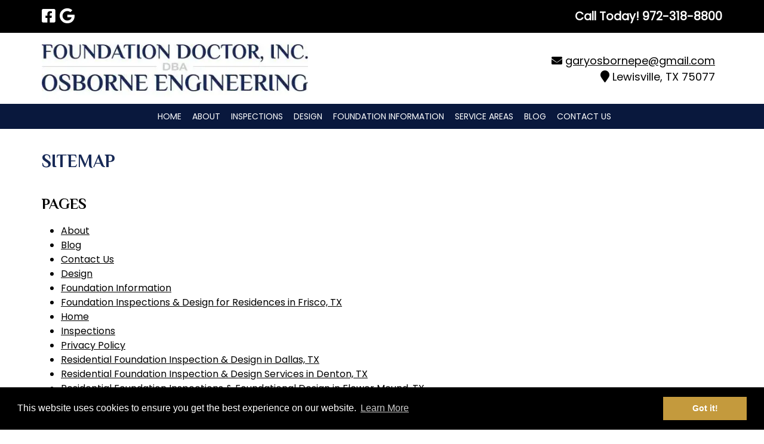

--- FILE ---
content_type: text/html; charset=UTF-8
request_url: https://foundationdoctor.com/sitemap/
body_size: 80794
content:
<!doctype html>

<!--[if lt IE 7]><html lang="en-US" class="no-js lt-ie9 lt-ie8 lt-ie7"><![endif]-->
<!--[if (IE 7)&!(IEMobile)]><html lang="en-US" class="no-js lt-ie9 lt-ie8"><![endif]-->
<!--[if (IE 8)&!(IEMobile)]><html lang="en-US" class="no-js lt-ie9"><![endif]-->
<!--[if gt IE 8]><!--> <html lang="en-US" class="no-js"><!--<![endif]-->

	<head>
		<meta charset="utf-8">

				<meta http-equiv="X-UA-Compatible" content="IE=edge">

		<title>Sitemap - Foundation Doctor, Inc. | Osborne Engineering</title>

				<meta name="HandheldFriendly" content="True">
		<meta name="MobileOptimized" content="320">
		<meta name="viewport" content="width=device-width, initial-scale=1"/>



<link rel="apple-touch-icon" sizes="180x180" href="https://foundationdoctor.com/apple-touch-icon.png">
<link rel="icon" type="image/png" sizes="32x32" href="https://foundationdoctor.com/favicon-32x32.png">
<link rel="icon" type="image/png" sizes="16x16" href="https://foundationdoctor.com/favicon-16x16.png">
<link rel="manifest" href="https://foundationdoctor.com/site.webmanifest">
<link rel="mask-icon" href="https://foundationdoctor.com/safari-pinned-tab.svg" color="#c49a3d">
<meta name="msapplication-TileColor" content="#c49a3d">
<meta name="theme-color" content="#ffffff">



		<link rel="pingback" href="https://foundationdoctor.com/xmlrpc.php">

				<meta name='robots' content='index, follow, max-image-preview:large, max-snippet:-1, max-video-preview:-1' />

	<!-- This site is optimized with the Yoast SEO plugin v26.7 - https://yoast.com/wordpress/plugins/seo/ -->
	<link rel="canonical" href="https://foundationdoctor.com/sitemap/" />
	<meta property="og:locale" content="en_US" />
	<meta property="og:type" content="article" />
	<meta property="og:title" content="Sitemap - Foundation Doctor, Inc. | Osborne Engineering" />
	<meta property="og:url" content="https://foundationdoctor.com/sitemap/" />
	<meta property="og:site_name" content="Foundation Doctor, Inc. | Osborne Engineering" />
	<meta property="article:modified_time" content="2021-11-19T18:20:35+00:00" />
	<meta name="twitter:card" content="summary_large_image" />
	<script type="application/ld+json" class="yoast-schema-graph">{"@context":"https://schema.org","@graph":[{"@type":"WebPage","@id":"https://foundationdoctor.com/sitemap/","url":"https://foundationdoctor.com/sitemap/","name":"Sitemap - Foundation Doctor, Inc. | Osborne Engineering","isPartOf":{"@id":"https://foundationdoctor.com/#website"},"datePublished":"2021-11-05T18:23:26+00:00","dateModified":"2021-11-19T18:20:35+00:00","breadcrumb":{"@id":"https://foundationdoctor.com/sitemap/#breadcrumb"},"inLanguage":"en-US","potentialAction":[{"@type":"ReadAction","target":["https://foundationdoctor.com/sitemap/"]}]},{"@type":"BreadcrumbList","@id":"https://foundationdoctor.com/sitemap/#breadcrumb","itemListElement":[{"@type":"ListItem","position":1,"name":"Home","item":"https://foundationdoctor.com/"},{"@type":"ListItem","position":2,"name":"Sitemap"}]},{"@type":"WebSite","@id":"https://foundationdoctor.com/#website","url":"https://foundationdoctor.com/","name":"Foundation Doctor, Inc. | Osborne Engineering","description":"","publisher":{"@id":"https://foundationdoctor.com/#organization"},"potentialAction":[{"@type":"SearchAction","target":{"@type":"EntryPoint","urlTemplate":"https://foundationdoctor.com/?s={search_term_string}"},"query-input":{"@type":"PropertyValueSpecification","valueRequired":true,"valueName":"search_term_string"}}],"inLanguage":"en-US"},{"@type":"Organization","@id":"https://foundationdoctor.com/#organization","name":"Foundation Doctor, Inc. / Osborne Engineering","url":"https://foundationdoctor.com/","logo":{"@type":"ImageObject","inLanguage":"en-US","@id":"https://foundationdoctor.com/#/schema/logo/image/","url":"https://foundationdoctor.com/wp-content/uploads/2021/11/logo_draft.jpg","contentUrl":"https://foundationdoctor.com/wp-content/uploads/2021/11/logo_draft.jpg","width":500,"height":120,"caption":"Foundation Doctor, Inc. / Osborne Engineering"},"image":{"@id":"https://foundationdoctor.com/#/schema/logo/image/"}}]}</script>
	<!-- / Yoast SEO plugin. -->


<link rel='dns-prefetch' href='//cdnjs.cloudflare.com' />
<link rel='dns-prefetch' href='//fonts.googleapis.com' />
<link rel='dns-prefetch' href='//use.fontawesome.com' />
<link rel="alternate" type="application/rss+xml" title="Foundation Doctor, Inc. | Osborne Engineering &raquo; Feed" href="https://foundationdoctor.com/feed/" />
<link rel="alternate" type="application/rss+xml" title="Foundation Doctor, Inc. | Osborne Engineering &raquo; Comments Feed" href="https://foundationdoctor.com/comments/feed/" />
<link rel="alternate" type="application/rss+xml" title="Foundation Doctor, Inc. | Osborne Engineering &raquo; Sitemap Comments Feed" href="https://foundationdoctor.com/sitemap/feed/" />
<link rel="alternate" title="oEmbed (JSON)" type="application/json+oembed" href="https://foundationdoctor.com/wp-json/oembed/1.0/embed?url=https%3A%2F%2Ffoundationdoctor.com%2Fsitemap%2F" />
<link rel="alternate" title="oEmbed (XML)" type="text/xml+oembed" href="https://foundationdoctor.com/wp-json/oembed/1.0/embed?url=https%3A%2F%2Ffoundationdoctor.com%2Fsitemap%2F&#038;format=xml" />
<style id='wp-img-auto-sizes-contain-inline-css' type='text/css'>
img:is([sizes=auto i],[sizes^="auto," i]){contain-intrinsic-size:3000px 1500px}
/*# sourceURL=wp-img-auto-sizes-contain-inline-css */
</style>
<style id='wp-emoji-styles-inline-css' type='text/css'>

	img.wp-smiley, img.emoji {
		display: inline !important;
		border: none !important;
		box-shadow: none !important;
		height: 1em !important;
		width: 1em !important;
		margin: 0 0.07em !important;
		vertical-align: -0.1em !important;
		background: none !important;
		padding: 0 !important;
	}
/*# sourceURL=wp-emoji-styles-inline-css */
</style>
<style id='wp-block-library-inline-css' type='text/css'>
:root{--wp-block-synced-color:#7a00df;--wp-block-synced-color--rgb:122,0,223;--wp-bound-block-color:var(--wp-block-synced-color);--wp-editor-canvas-background:#ddd;--wp-admin-theme-color:#007cba;--wp-admin-theme-color--rgb:0,124,186;--wp-admin-theme-color-darker-10:#006ba1;--wp-admin-theme-color-darker-10--rgb:0,107,160.5;--wp-admin-theme-color-darker-20:#005a87;--wp-admin-theme-color-darker-20--rgb:0,90,135;--wp-admin-border-width-focus:2px}@media (min-resolution:192dpi){:root{--wp-admin-border-width-focus:1.5px}}.wp-element-button{cursor:pointer}:root .has-very-light-gray-background-color{background-color:#eee}:root .has-very-dark-gray-background-color{background-color:#313131}:root .has-very-light-gray-color{color:#eee}:root .has-very-dark-gray-color{color:#313131}:root .has-vivid-green-cyan-to-vivid-cyan-blue-gradient-background{background:linear-gradient(135deg,#00d084,#0693e3)}:root .has-purple-crush-gradient-background{background:linear-gradient(135deg,#34e2e4,#4721fb 50%,#ab1dfe)}:root .has-hazy-dawn-gradient-background{background:linear-gradient(135deg,#faaca8,#dad0ec)}:root .has-subdued-olive-gradient-background{background:linear-gradient(135deg,#fafae1,#67a671)}:root .has-atomic-cream-gradient-background{background:linear-gradient(135deg,#fdd79a,#004a59)}:root .has-nightshade-gradient-background{background:linear-gradient(135deg,#330968,#31cdcf)}:root .has-midnight-gradient-background{background:linear-gradient(135deg,#020381,#2874fc)}:root{--wp--preset--font-size--normal:16px;--wp--preset--font-size--huge:42px}.has-regular-font-size{font-size:1em}.has-larger-font-size{font-size:2.625em}.has-normal-font-size{font-size:var(--wp--preset--font-size--normal)}.has-huge-font-size{font-size:var(--wp--preset--font-size--huge)}.has-text-align-center{text-align:center}.has-text-align-left{text-align:left}.has-text-align-right{text-align:right}.has-fit-text{white-space:nowrap!important}#end-resizable-editor-section{display:none}.aligncenter{clear:both}.items-justified-left{justify-content:flex-start}.items-justified-center{justify-content:center}.items-justified-right{justify-content:flex-end}.items-justified-space-between{justify-content:space-between}.screen-reader-text{border:0;clip-path:inset(50%);height:1px;margin:-1px;overflow:hidden;padding:0;position:absolute;width:1px;word-wrap:normal!important}.screen-reader-text:focus{background-color:#ddd;clip-path:none;color:#444;display:block;font-size:1em;height:auto;left:5px;line-height:normal;padding:15px 23px 14px;text-decoration:none;top:5px;width:auto;z-index:100000}html :where(.has-border-color){border-style:solid}html :where([style*=border-top-color]){border-top-style:solid}html :where([style*=border-right-color]){border-right-style:solid}html :where([style*=border-bottom-color]){border-bottom-style:solid}html :where([style*=border-left-color]){border-left-style:solid}html :where([style*=border-width]){border-style:solid}html :where([style*=border-top-width]){border-top-style:solid}html :where([style*=border-right-width]){border-right-style:solid}html :where([style*=border-bottom-width]){border-bottom-style:solid}html :where([style*=border-left-width]){border-left-style:solid}html :where(img[class*=wp-image-]){height:auto;max-width:100%}:where(figure){margin:0 0 1em}html :where(.is-position-sticky){--wp-admin--admin-bar--position-offset:var(--wp-admin--admin-bar--height,0px)}@media screen and (max-width:600px){html :where(.is-position-sticky){--wp-admin--admin-bar--position-offset:0px}}

/*# sourceURL=wp-block-library-inline-css */
</style><style id='global-styles-inline-css' type='text/css'>
:root{--wp--preset--aspect-ratio--square: 1;--wp--preset--aspect-ratio--4-3: 4/3;--wp--preset--aspect-ratio--3-4: 3/4;--wp--preset--aspect-ratio--3-2: 3/2;--wp--preset--aspect-ratio--2-3: 2/3;--wp--preset--aspect-ratio--16-9: 16/9;--wp--preset--aspect-ratio--9-16: 9/16;--wp--preset--color--black: #000000;--wp--preset--color--cyan-bluish-gray: #abb8c3;--wp--preset--color--white: #ffffff;--wp--preset--color--pale-pink: #f78da7;--wp--preset--color--vivid-red: #cf2e2e;--wp--preset--color--luminous-vivid-orange: #ff6900;--wp--preset--color--luminous-vivid-amber: #fcb900;--wp--preset--color--light-green-cyan: #7bdcb5;--wp--preset--color--vivid-green-cyan: #00d084;--wp--preset--color--pale-cyan-blue: #8ed1fc;--wp--preset--color--vivid-cyan-blue: #0693e3;--wp--preset--color--vivid-purple: #9b51e0;--wp--preset--gradient--vivid-cyan-blue-to-vivid-purple: linear-gradient(135deg,rgb(6,147,227) 0%,rgb(155,81,224) 100%);--wp--preset--gradient--light-green-cyan-to-vivid-green-cyan: linear-gradient(135deg,rgb(122,220,180) 0%,rgb(0,208,130) 100%);--wp--preset--gradient--luminous-vivid-amber-to-luminous-vivid-orange: linear-gradient(135deg,rgb(252,185,0) 0%,rgb(255,105,0) 100%);--wp--preset--gradient--luminous-vivid-orange-to-vivid-red: linear-gradient(135deg,rgb(255,105,0) 0%,rgb(207,46,46) 100%);--wp--preset--gradient--very-light-gray-to-cyan-bluish-gray: linear-gradient(135deg,rgb(238,238,238) 0%,rgb(169,184,195) 100%);--wp--preset--gradient--cool-to-warm-spectrum: linear-gradient(135deg,rgb(74,234,220) 0%,rgb(151,120,209) 20%,rgb(207,42,186) 40%,rgb(238,44,130) 60%,rgb(251,105,98) 80%,rgb(254,248,76) 100%);--wp--preset--gradient--blush-light-purple: linear-gradient(135deg,rgb(255,206,236) 0%,rgb(152,150,240) 100%);--wp--preset--gradient--blush-bordeaux: linear-gradient(135deg,rgb(254,205,165) 0%,rgb(254,45,45) 50%,rgb(107,0,62) 100%);--wp--preset--gradient--luminous-dusk: linear-gradient(135deg,rgb(255,203,112) 0%,rgb(199,81,192) 50%,rgb(65,88,208) 100%);--wp--preset--gradient--pale-ocean: linear-gradient(135deg,rgb(255,245,203) 0%,rgb(182,227,212) 50%,rgb(51,167,181) 100%);--wp--preset--gradient--electric-grass: linear-gradient(135deg,rgb(202,248,128) 0%,rgb(113,206,126) 100%);--wp--preset--gradient--midnight: linear-gradient(135deg,rgb(2,3,129) 0%,rgb(40,116,252) 100%);--wp--preset--font-size--small: 13px;--wp--preset--font-size--medium: 20px;--wp--preset--font-size--large: 36px;--wp--preset--font-size--x-large: 42px;--wp--preset--spacing--20: 0.44rem;--wp--preset--spacing--30: 0.67rem;--wp--preset--spacing--40: 1rem;--wp--preset--spacing--50: 1.5rem;--wp--preset--spacing--60: 2.25rem;--wp--preset--spacing--70: 3.38rem;--wp--preset--spacing--80: 5.06rem;--wp--preset--shadow--natural: 6px 6px 9px rgba(0, 0, 0, 0.2);--wp--preset--shadow--deep: 12px 12px 50px rgba(0, 0, 0, 0.4);--wp--preset--shadow--sharp: 6px 6px 0px rgba(0, 0, 0, 0.2);--wp--preset--shadow--outlined: 6px 6px 0px -3px rgb(255, 255, 255), 6px 6px rgb(0, 0, 0);--wp--preset--shadow--crisp: 6px 6px 0px rgb(0, 0, 0);}:where(.is-layout-flex){gap: 0.5em;}:where(.is-layout-grid){gap: 0.5em;}body .is-layout-flex{display: flex;}.is-layout-flex{flex-wrap: wrap;align-items: center;}.is-layout-flex > :is(*, div){margin: 0;}body .is-layout-grid{display: grid;}.is-layout-grid > :is(*, div){margin: 0;}:where(.wp-block-columns.is-layout-flex){gap: 2em;}:where(.wp-block-columns.is-layout-grid){gap: 2em;}:where(.wp-block-post-template.is-layout-flex){gap: 1.25em;}:where(.wp-block-post-template.is-layout-grid){gap: 1.25em;}.has-black-color{color: var(--wp--preset--color--black) !important;}.has-cyan-bluish-gray-color{color: var(--wp--preset--color--cyan-bluish-gray) !important;}.has-white-color{color: var(--wp--preset--color--white) !important;}.has-pale-pink-color{color: var(--wp--preset--color--pale-pink) !important;}.has-vivid-red-color{color: var(--wp--preset--color--vivid-red) !important;}.has-luminous-vivid-orange-color{color: var(--wp--preset--color--luminous-vivid-orange) !important;}.has-luminous-vivid-amber-color{color: var(--wp--preset--color--luminous-vivid-amber) !important;}.has-light-green-cyan-color{color: var(--wp--preset--color--light-green-cyan) !important;}.has-vivid-green-cyan-color{color: var(--wp--preset--color--vivid-green-cyan) !important;}.has-pale-cyan-blue-color{color: var(--wp--preset--color--pale-cyan-blue) !important;}.has-vivid-cyan-blue-color{color: var(--wp--preset--color--vivid-cyan-blue) !important;}.has-vivid-purple-color{color: var(--wp--preset--color--vivid-purple) !important;}.has-black-background-color{background-color: var(--wp--preset--color--black) !important;}.has-cyan-bluish-gray-background-color{background-color: var(--wp--preset--color--cyan-bluish-gray) !important;}.has-white-background-color{background-color: var(--wp--preset--color--white) !important;}.has-pale-pink-background-color{background-color: var(--wp--preset--color--pale-pink) !important;}.has-vivid-red-background-color{background-color: var(--wp--preset--color--vivid-red) !important;}.has-luminous-vivid-orange-background-color{background-color: var(--wp--preset--color--luminous-vivid-orange) !important;}.has-luminous-vivid-amber-background-color{background-color: var(--wp--preset--color--luminous-vivid-amber) !important;}.has-light-green-cyan-background-color{background-color: var(--wp--preset--color--light-green-cyan) !important;}.has-vivid-green-cyan-background-color{background-color: var(--wp--preset--color--vivid-green-cyan) !important;}.has-pale-cyan-blue-background-color{background-color: var(--wp--preset--color--pale-cyan-blue) !important;}.has-vivid-cyan-blue-background-color{background-color: var(--wp--preset--color--vivid-cyan-blue) !important;}.has-vivid-purple-background-color{background-color: var(--wp--preset--color--vivid-purple) !important;}.has-black-border-color{border-color: var(--wp--preset--color--black) !important;}.has-cyan-bluish-gray-border-color{border-color: var(--wp--preset--color--cyan-bluish-gray) !important;}.has-white-border-color{border-color: var(--wp--preset--color--white) !important;}.has-pale-pink-border-color{border-color: var(--wp--preset--color--pale-pink) !important;}.has-vivid-red-border-color{border-color: var(--wp--preset--color--vivid-red) !important;}.has-luminous-vivid-orange-border-color{border-color: var(--wp--preset--color--luminous-vivid-orange) !important;}.has-luminous-vivid-amber-border-color{border-color: var(--wp--preset--color--luminous-vivid-amber) !important;}.has-light-green-cyan-border-color{border-color: var(--wp--preset--color--light-green-cyan) !important;}.has-vivid-green-cyan-border-color{border-color: var(--wp--preset--color--vivid-green-cyan) !important;}.has-pale-cyan-blue-border-color{border-color: var(--wp--preset--color--pale-cyan-blue) !important;}.has-vivid-cyan-blue-border-color{border-color: var(--wp--preset--color--vivid-cyan-blue) !important;}.has-vivid-purple-border-color{border-color: var(--wp--preset--color--vivid-purple) !important;}.has-vivid-cyan-blue-to-vivid-purple-gradient-background{background: var(--wp--preset--gradient--vivid-cyan-blue-to-vivid-purple) !important;}.has-light-green-cyan-to-vivid-green-cyan-gradient-background{background: var(--wp--preset--gradient--light-green-cyan-to-vivid-green-cyan) !important;}.has-luminous-vivid-amber-to-luminous-vivid-orange-gradient-background{background: var(--wp--preset--gradient--luminous-vivid-amber-to-luminous-vivid-orange) !important;}.has-luminous-vivid-orange-to-vivid-red-gradient-background{background: var(--wp--preset--gradient--luminous-vivid-orange-to-vivid-red) !important;}.has-very-light-gray-to-cyan-bluish-gray-gradient-background{background: var(--wp--preset--gradient--very-light-gray-to-cyan-bluish-gray) !important;}.has-cool-to-warm-spectrum-gradient-background{background: var(--wp--preset--gradient--cool-to-warm-spectrum) !important;}.has-blush-light-purple-gradient-background{background: var(--wp--preset--gradient--blush-light-purple) !important;}.has-blush-bordeaux-gradient-background{background: var(--wp--preset--gradient--blush-bordeaux) !important;}.has-luminous-dusk-gradient-background{background: var(--wp--preset--gradient--luminous-dusk) !important;}.has-pale-ocean-gradient-background{background: var(--wp--preset--gradient--pale-ocean) !important;}.has-electric-grass-gradient-background{background: var(--wp--preset--gradient--electric-grass) !important;}.has-midnight-gradient-background{background: var(--wp--preset--gradient--midnight) !important;}.has-small-font-size{font-size: var(--wp--preset--font-size--small) !important;}.has-medium-font-size{font-size: var(--wp--preset--font-size--medium) !important;}.has-large-font-size{font-size: var(--wp--preset--font-size--large) !important;}.has-x-large-font-size{font-size: var(--wp--preset--font-size--x-large) !important;}
/*# sourceURL=global-styles-inline-css */
</style>

<style id='classic-theme-styles-inline-css' type='text/css'>
/*! This file is auto-generated */
.wp-block-button__link{color:#fff;background-color:#32373c;border-radius:9999px;box-shadow:none;text-decoration:none;padding:calc(.667em + 2px) calc(1.333em + 2px);font-size:1.125em}.wp-block-file__button{background:#32373c;color:#fff;text-decoration:none}
/*# sourceURL=/wp-includes/css/classic-themes.min.css */
</style>
<link rel='stylesheet' id='googleFonts-css' href='//fonts.googleapis.com/css?family=Poppins%7CPhilosopher%3A300%2C400%2C700%7CPhilosopher&#038;display=swap' type='text/css' media='all' />
<link rel='stylesheet' id='shiftnav-css' href='https://foundationdoctor.com/wp-content/plugins/shiftnav-responsive-mobile-menu/assets/css/shiftnav.min.css' type='text/css' media='all' />
<link rel='stylesheet' id='shiftnav-standard-dark-css' href='https://foundationdoctor.com/wp-content/plugins/shiftnav-responsive-mobile-menu/assets/css/skins/standard-dark.css' type='text/css' media='all' />
<link rel='stylesheet' id='bones-stylesheet-css' href='https://foundationdoctor.com/wp-content/themes/blueprint/library/css/style.css' type='text/css' media='all' />
<link rel='stylesheet' id='font-awesome-free-css' href='//use.fontawesome.com/releases/v5.15.3/css/all.css' type='text/css' media='all' />
<link rel='stylesheet' id='cookie-consent-styles-css' href='//cdnjs.cloudflare.com/ajax/libs/cookieconsent2/3.0.3/cookieconsent.min.css' type='text/css' media='all' />
<script type="text/javascript" src="https://foundationdoctor.com/wp-includes/js/jquery/jquery.min.js" id="jquery-core-js"></script>
<script type="text/javascript" src="https://foundationdoctor.com/wp-includes/js/jquery/jquery-migrate.min.js" id="jquery-migrate-js"></script>
<script type="text/javascript" src="https://foundationdoctor.com/wp-content/themes/blueprint/library/js/libs/modernizr.custom.min.js" id="bones-modernizr-js"></script>
<script type="text/javascript" src="//cdnjs.cloudflare.com/ajax/libs/cookieconsent2/3.0.3/cookieconsent.min.js" id="cookie-consent-script-js"></script>
<script type="text/javascript" id="cookie-consent-script-js-after">
/* <![CDATA[ */
window.addEventListener("load", function(){
					window.cookieconsent.initialise({
					  "palette": {
						"popup": {
						  "background": "#000",
						  "text": "#fff"
						},
						"button": {
						  "background": "#c49a3d",
						  "text": "#ffffff"
						}
					  },
					 
					  "theme": "block",
					  "position": "bottom",					  
					  "content": {
					  	"link": "Learn More",
					  	"message": "This website uses cookies to ensure you get the best experience on our website.",
					  	"dismiss": "Got it!",
					  	"href": "https://foundationdoctor.com/privacy-policy/"						
						
					  }
					})});
//# sourceURL=cookie-consent-script-js-after
/* ]]> */
</script>
<link rel="https://api.w.org/" href="https://foundationdoctor.com/wp-json/" /><link rel="alternate" title="JSON" type="application/json" href="https://foundationdoctor.com/wp-json/wp/v2/pages/54" /><link rel='shortlink' href='https://foundationdoctor.com/?p=54' />

		<!-- ShiftNav CSS
	================================================================ -->
		<style type="text/css" id="shiftnav-dynamic-css">
				@media only screen and (min-width:767px){ #shiftnav-toggle-main, .shiftnav-toggle-mobile{ display:none; } .shiftnav-wrap { padding-top:0 !important; } }
	@media only screen and (max-width:766px){ #menu-main_nav{ display:none !important; } }

/** ShiftNav Custom Menu Styles (Customizer) **/
/* togglebar */
#shiftnav-toggle-main { color:#ffffff; }
#shiftnav-toggle-main.shiftnav-toggle-main-entire-bar:before, #shiftnav-toggle-main .shiftnav-toggle-burger { font-size:20px; }

/* Status: Loaded from Transient */
		</style>
		<!-- end ShiftNav CSS -->

	<noscript><style>.lazyload[data-src]{display:none !important;}</style></noscript><style>.lazyload{background-image:none !important;}.lazyload:before{background-image:none !important;}</style><script type="application/ld+json">{"@context":"https://schema.org","@type":"LocalBusiness","name":"Foundation Doctor Inc","image":"https://foundationdoctor.com/wp-content/uploads/2021/11/logo_draft.jpg","@id":"https://foundationdoctor.com/wp-content/uploads/2021/11/logo_draft.jpg","url":"https://foundationdoctor.com/","telephone":"972-318-8800","priceRange":"$$","address":{"@type":"PostalAddress","streetAddress":"3404 Wentworth Way","addressLocality":"Lewisville","addressRegion":"TX","postalCode":"75077","addressCountry":"US"},"geo":{"@type":"GeoCoordinates","latitude":33.0943833,"longitude":-97.0838543},"openingHoursSpecification":{"@type":"OpeningHoursSpecification","dayOfWeek":["Monday","Tuesday","Wednesday","Thursday","Friday"],"opens":"08:30","closes":"17:00"},"sameAs":"https://www.facebook.com/people/Osborne-Engineering/100063679418431/#"}</script><script type="application/ld+json">{"@context":"https://schema.org","@type":"WebSite","name":"  Foundation Doctor Inc  ","url":"  https://foundationdoctor.com/ "}}</script><script type="application/ld+json">{"@context":"https://schema.org","@type":"WebSiteElement","SiteNavigationElement":[{"@type":"SiteNavigationElement","name":"Home","url":"  https://foundationdoctor.com/  "},{"@type":"SiteNavigationElement","name":"  About ","url":"  https://foundationdoctor.com/about/  "},{"@type":"SiteNavigationElement","name":"  Inspections  ","url":"  https://foundationdoctor.com/inspections/  "},{"@type":"SiteNavigationElement","name":" Design ","url":" https://foundationdoctor.com/design/ "},{"@type":"SiteNavigationElement","name":" Foundation Information ","url":" https://foundationdoctor.com/foundation-information/ "},{"@type":"SiteNavigationElement","name":" Residential Foundation Inspection & Design in Dallas, TX ","url":" https://foundationdoctor.com/residential-foundation-inspection-design-in-dallas-tx/"},{"@type":"SiteNavigationElement","name":" Residential Foundation Inspections & Foundational Design in Plano, TX ","url":" https://foundationdoctor.com/residential-foundation-inspections-foundational-design-in-plano-tx/ "},{"@type":"SiteNavigationElement","name":" Foundation Inspections & Design for Residences in Frisco, TX ","url":" https://foundationdoctor.com/foundation-inspections-design-for-residences-in-frisco-tx/ "},{"@type":"SiteNavigationElement","name":" Residential Foundation Inspection & Design Services in Denton, TX ","url":" https://foundationdoctor.com/residential-foundation-inspection-design-services-in-denton-tx/ "},{"@type":"SiteNavigationElement","name":" Residential Foundation Inspections & Foundational Design in Flower Mound, TX ","url":" https://foundationdoctor.com/residential-foundation-inspection-design-services-in-denton-tx/"},{"@type":"SiteNavigationElement","name":" Blog","url":" https://foundationdoctor.com/blog/ "},{"@type":"SiteNavigationElement","name":" Contact Us ","url":" https://foundationdoctor.com/contact-us/ "}]}</script><script type="text/javascript">
    (function(c,l,a,r,i,t,y){
        c[a]=c[a]||function(){(c[a].q=c[a].q||[]).push(arguments)};
        t=l.createElement(r);t.async=1;t.src="https://www.clarity.ms/tag/"+i;
        y=l.getElementsByTagName(r)[0];y.parentNode.insertBefore(t,y);
    })(window, document, "clarity", "script", "t5j4et4pvl");
</script>		<style type="text/css" id="wp-custom-css">
			.gallery-item{
	margin: 0;
}

h1, h2, h3, h4 {
text-transform: uppercase;
font-weight: bold!important;
}

.privacy-policy-tutorial{
	display: none;
}

hr{
	margin: 30px 0;
}

.header #logo img{
width: 80%;
padding-top: 5px;
}

.column1{
	width: 65%;
	float: left;
}

.column2{
	width: 30%;
	float: right;
}

#content{
	padding: 1% 0 3% 0;
}

.header-email, .header-mailing{
text-align: right!important;
font-size:18px;
}

.header-email a{
	color:#ac8735 ;
}
p{
	hyphens:none;
}
h1{
font-size: 30px;

}

.entry-title, .entry-title a{
color: #C49A3D !important;
text-decoration: none!important;

}

#content h2 a{
text-decoration: none;
}

#content h2{
color: #C49A3D ;
font-size: 25px;
margin: 10px 0!important;
}

#content h3{
font-size: 20px;
color:#C49A3D ;
}

.menu-item{
font-size: 14px;
text-transform: uppercase;	
}

.sub-menu{
background-color: transparent!important;
text-align: left!important;
padding-left: 4px;
}

.button a{
padding: 10px 30px;
box-shadow: 0 0 5px #000;
}

.button{
font-size: 15px;
margin: 30px 0 20px 0;
}


.page-feat-img{
background-size:cover;
background-attachment: fixed;
}


.banner{
background-attachment: fixed!important;
}

.banner-cta{
line-height: 150%;
padding: 12% 0 ;
font-size: 16px;

}
.banner-cta .title{
	text-transform: uppercase;
color:#fff  !important;
font-size: 30px!important;
line-height: 150%;
text-shadow: 1px 0 0 #222222;

}

.shared-cta-bg{
padding: 15px 40px 5px 40px;


}

.service-boxes-pre{
padding: 50px 0!important;
}



.inner-pre-content-widgets .widget{
	background-color:#fff;
	width: 100%;
	margin: 0 5px;
	padding: 15px;
	font-size:15px;
}

.inner-pre-content-widgets .widgettitle{
color:#000;
margin: 25px 0;
font-size: 20px;
line-height: 100%;
font-weight: bold;
}



.moreinfo a{
	line-height: 300%;
	padding: 10px 30px;
	color:#fff;
	text-decoration: none;
	background-color:#D4B55C   ;
}

.moreinfo a:hover{
	background-color:#172956  ;
	color:#fff;
}

.inner-post-content-widgets .widget{
color:#fff;
	font-size:17px;

}

.service-boxes .widget{
	border: solid 1px #D4B55C;
	width: 100%;
	padding: 20px 10px!important;
}

.service-boxes .widgettitle{
	margin: 10px 0;
	font-size: 30px;
	font-weight: normal;
}

.service-boxes a{
background-color:#172956;
	color:#fff!important;
	text-decoration: none!important;
	padding: 10px 30px;
	
}

.service-boxes a:hover{
	background-color:#09183d ;}


input[type="search"]{
	width: 92%;
}



.testimonial-name{
font-family: lora!important;
font-size: 25px!important;
color:#C49A3D ;
text-align: right!important;
	font-style: italic;
}

.testimonial-inner, .strong-form-inner{
	border:solid 1px #cccccc;
	font-size:12px;
}

.testimonial-content{
	font-size:16px!important;
	font-style: normal!important;
	text-align: left!important;
}

.wpmtst-testimonial-heading{
	display: none;
}



.pre-footer-cta-title{
	font-size: 25px!important;
	color:#fff;
	text-shadow: 0 0 5px #000;
	margin: 20px 0 10px 0!important;
	line-height: 150%!important;
font-weight: normal;
}

.inner-pre-footer-cta a{
	text-shadow: none;
	font-weight: normal!important;
	padding: 10px 30px!important;
text-decoration: none!important;
border: none!important;
}

.inner-pre-footer-form {
	background: rgba(0,0,0, 0.7);
	padding: 20px 5px 20px 20px;
}

.inner-pre-footer-cta {
	width: 100%;
	background: rgba(0,0,0, 0.7)!important;
	padding: 30px 0 50px 0;
}

.pre-footer-cta{
	padding: 0!important;

}

.pre-footer-form, .pre-footer-cta{
	color:#fff;
	text-shadow: 0 0 5px #000;
	background-image: url("https://foundationdoctor.com/wp-content/uploads/2022/01/51813186_m.jpg")!important;
	background-attachment: fixed!important;
background-position: left center!important;
background-size: cover!important;
}

.pre-footer-form-title{
	text-shadow: 0 0 5px #000;
	font-size:20px!important;
	margin: 0px;
	text-align: left;
	font-weight: normal;
}


.footer li{
	list-style: square;
	margin-left:30px;
	line-height: 200%;
}

.footer .d-1of3{
text-align: left;
padding:10px 20px;

}

#inner-footer{
	padding-bottom: 30px;
}

.footer-col-title{
font-family: philosopher !important;
text-transform: uppercase;
color:#fff;
border-bottom: dotted 1px #C49A3D !important;
font-size: 25px!important;
line-height: 150%!important;
	margin:30px 0 20px 0!important;
}

#soliloquy-2{
	margin: 0;
	padding: 0;
}

.soliloquy-container .soliloquy-image{
border: solid 10px #fff;
}

.soliloquy-image-slide{
	width: auto!important;
}

#shiftnav-toggle-main.shiftnav-toggle-style-burger_only{
top: -3px;
}

.shiftnav-target {
background-color: #172956!important;
color:#fff!important;
text-align: left!important;
}



@media only screen and (max-width: 767px) {
	
.banner-cta{
padding: 30px 0!important ;
}
	
	
.logo-nav{
border-bottom: solid 1px #ccc;
	padding-bottom: 10px;}

	.inner-pre-content-widgets .widget{
		margin: 10px 0;
	}
	.pre-footer-form, .pre-footer-cta{
background-attachment: scroll!important;
	}
	
.header #logo img{
	width: 90%;
padding: 5px 0!important;
}

.header-email, .header-mailing{
	text-align: center!important;}
	
.banner{
background-attachment: scroll!important;
}
	
.page-feat-img{
background-size:cover;
background-attachment: scroll;
}
	.column1, .column2{
		width: 100%;
	}
	.inner-pre-footer-form{
		padding: 10px!important;
	}
}

@media only screen and (max-width: 500px){
	#content img{
		min-width: 100%;
	}
}

.header-email a {
    color: black;
}

.moreinfo a {
    line-height: 300%;
    padding: 10px 30px;
    color: black;
    text-decoration: none;
    background-color: #D4B55C;
}
}

#content h2 {
    color: black !important;
}
#content h2 {
    color: black !important;
    font-size: 25px;
    margin: 10px 0 !important;
}

.inner-post-content-widgets h4.widgettitle {
    color: black;
}		</style>
				
			<!-- Google tag (gtag.js) -->
<script async src="https://www.googletagmanager.com/gtag/js?id=G-03B3X36CGZ"></script>
<script>
  window.dataLayer = window.dataLayer || [];
  function gtag(){dataLayer.push(arguments);}
  gtag('js', new Date());

  gtag('config', 'G-03B3X36CGZ');
</script>
	
				
           
		
      	
        
                <style>
			body {
				font-family: Poppins;
				font-weight: normal;			
			 }
			
			/*#content {
				background-color:  !important;
				/*background-image:  !important; */	
				/*background-position: !important;
				background-attachment:  !important;
				background-size:  !important;
			}*/
			
						
				#content {
					background-color: #fff;
					background-position:;
					background-attachment: ;
					background-size: ;
				}
			
						
						
			
			#content, h1, h2, h3, h4, h5, h6 {
				color: ;
			}
			
			#content a {
				color: #000000;
				text-decoration: underline;
			}
			
			#content a:hover {
				color: #172956;
			}
			
						
				.header-social, .header-social a, .header-social a:visited, .header-social .fa {
					color: #fff !important;
					font-size: 26px;
				 }
			
						
			
					
			
						
							.inner-top-bar {
					display: flex;
					align-items:center;	
				}
						
							/*.top-bar {
					display: flex;
					flex-wrap: nowrap;
					justify-content: space-around;
				} */
			
						
				.top-bar, .header-phone a {
					color: #ffffff !important;
				}
			
				h1, h2, h3, h4, h5 {
					font-family: Philosopher !important;
					font-weight: ;
					color: ;
 				}		
			
						
																		
			
				
			
			.page-title {
				color: #172956;
			}
				
			/*h2 { //combined all H tags into one "Heading Font" setting
				font-family:  !important;
				font-weight: ;
 			}
									
			h3 {
				font-family:  !important;
				font-weight: ;
 			}
			
			h4 {
				font-family:  !important;
				font-weight: ;
 			}
			*/
						
							nav li a {
				background-color: #09183d;
				color: #fff !important;
				font-weight: ;
				font-family: ;	
				}
			
				nav li a:hover, nav li a:focus {
					background-color: #061026 !important;			
					color:  !important;	
					text-decoration: none !important;
				}

				.nav li.current-menu-item a, .nav li.current_page_item a, .nav li.current_page_ancestor a {
					background-color: #061026 !important;
					color: #fff !important;
				}
				.nav li ul.sub-menu li a, .nav li ul.children li a {
					background-color: #09183d !important;
					color: #fff !important;
				}
				.nav li ul.sub-menu li a:hover, .nav li ul.children li a:hover {
					background-color: #061026 !important;
					color: #fff !important;

				}
						
			/** NAV **/
			
							.nav li {
					display: inline-block;
					float: none !important;
					margin-right: -7px !important;
					/*text-align: center !important;*/
				}
				nav ul {
					/*display: inline-block !important;*/
					text-align: center !important;
				}
			
				nav ul .sub-menu {
					text-align: left !important;	
				}	
			
						/** END NAV **/
			
			
			
			/** Banner slider **/
						.banner-1{
				min-height: 150px; 
				background-size:  !important;				
				background-position: !important;
				background-attachment:  !important;
			}
			.slider-cta-1, .slider-cta-1 .title {
				color:#fff;
			}
			
			.slider-cta-1 .button-1 a {
				background-color: #444444 !important;
				color: #ffffff !important;
			}
			
			.slider-cta-1 a:hover {
				background-color: #cccccc !important;			
				color: #000000 !important;	
			}
				
			.slider-cta-1 .title {
			 font-family:  !important; 
			 font-weight:  !important;
			 font-size: 1.75em;
			 line-height: 1.4em;
		     margin-bottom: 0.375em;
			}		
						
			.slider-cta-1 {
			 font-family: inherit !important;
			 font-weight: inherit !important;
			}
			
						.banner-2{
				min-height: 150px; 
				background-size:  !important;				
				background-position: !important;
				background-attachment:  !important;
			}
			.slider-cta-2, .slider-cta-2 .title {
				color:#fff;
			}
			
			.slider-cta-2 .button-2 a {
				background-color: #444444 !important;
				color: #ffffff !important;
			}
			
			.slider-cta-2 a:hover {
				background-color: #cccccc !important;			
				color: #000000 !important;	
			}
				
			.slider-cta-2 .title {
			 font-family:  !important; 
			 font-weight:  !important;
			 font-size: 1.75em;
			 line-height: 1.4em;
		     margin-bottom: 0.375em;
			}		
						
			.slider-cta-2 {
			 font-family: inherit !important;
			 font-weight: inherit !important;
			}
			
						.banner-3{
				min-height: 150px; 
				background-size:  !important;				
				background-position: !important;
				background-attachment:  !important;
			}
			.slider-cta-3, .slider-cta-3 .title {
				color:#fff;
			}
			
			.slider-cta-3 .button-3 a {
				background-color: #444444 !important;
				color: #ffffff !important;
			}
			
			.slider-cta-3 a:hover {
				background-color: #cccccc !important;			
				color: #000000 !important;	
			}
				
			.slider-cta-3 .title {
			 font-family:  !important; 
			 font-weight:  !important;
			 font-size: 1.75em;
			 line-height: 1.4em;
		     margin-bottom: 0.375em;
			}		
						
			.slider-cta-3 {
			 font-family: inherit !important;
			 font-weight: inherit !important;
			}
			
						.banner-4{
				min-height: 150px; 
				background-size:  !important;				
				background-position: !important;
				background-attachment:  !important;
			}
			.slider-cta-4, .slider-cta-4 .title {
				color:#fff;
			}
			
			.slider-cta-4 .button-4 a {
				background-color: #444444 !important;
				color: #ffffff !important;
			}
			
			.slider-cta-4 a:hover {
				background-color: #cccccc !important;			
				color: #000000 !important;	
			}
				
			.slider-cta-4 .title {
			 font-family:  !important; 
			 font-weight:  !important;
			 font-size: 1.75em;
			 line-height: 1.4em;
		     margin-bottom: 0.375em;
			}		
						
			.slider-cta-4 {
			 font-family: inherit !important;
			 font-weight: inherit !important;
			}
			
						.banner-5{
				min-height: 150px; 
				background-size:  !important;				
				background-position: !important;
				background-attachment:  !important;
			}
			.slider-cta-5, .slider-cta-5 .title {
				color:#fff;
			}
			
			.slider-cta-5 .button-5 a {
				background-color: #444444 !important;
				color: #ffffff !important;
			}
			
			.slider-cta-5 a:hover {
				background-color: #cccccc !important;			
				color: #000000 !important;	
			}
				
			.slider-cta-5 .title {
			 font-family:  !important; 
			 font-weight:  !important;
			 font-size: 1.75em;
			 line-height: 1.4em;
		     margin-bottom: 0.375em;
			}		
						
			.slider-cta-5 {
			 font-family: inherit !important;
			 font-weight: inherit !important;
			}
			
						
			/* static cta */
			
				
			/* end static cta */
			
			/* end banner slider */
			
						
			/** banner static image **/
			
			.banner {
				min-height: 150px; 
				background-size: cover !important;				
				background-position:center top !important;
				background-attachment: fixed ;
			}
			.banner-cta, .banner-cta .title {
				color:#ffffff;
			}
			
			.banner-cta .button a {
				background-color: #c49a3d !important;
				color: #000000 !important;
			}
			
			.banner-cta a:hover {
				background-color: #09183d !important;			
				color: #ffffff !important;	
			}
				
			.banner-cta .title {
			 font-family: Philosopher !important; 
			 font-weight:  !important;
			 font-size: 1.75em;
			 line-height: 1.4em;
			}		
						
			.banner-cta {
			 font-family: inherit !important;
			 font-weight: inherit !important;
			}
			
			/** end banner static image **/
			
			/** start pre main section **/
			
			/** pre main service boxes **/
			.service-boxes-pre {
				background-color: #172956;
			 	/*background-image: ; 	*/
				background-position:center center;
				background-attachment: ;
				background-size: auto;	
			}
			.service-boxes-pre, .service-boxes-pre h2 {
				color: ;
			}
			.service-boxes-pre a {
				color: ;
				text-decoration: ;
			}
			.service-boxes-pre a:hover {
				color: ;
			}
			.service-boxes-pre h2  {
				color: ;
				font-family: inherit !important;
				font-weight: normal;
			}
			 		
			.service-boxes-pre {
				font-family: inherit;
				font-weight:  !important;
			}			
			
			.service-boxes-pre .service-button-pre a {
				background-color:  !important;			
				color:  !important;	
			}
			
			.service-boxes-pre .service-button-pre a:hover {
			 background-color:  !important;		
			 color:  !important;	
			}
			/** end service boxes **/
			
			/*.pre-main-content {
				background-color: ;
			}*/
			
			/** top carousel **/
			.multiple-items-pre img {
				height: px !important;
				object-fit:cover;
				padding: nonepx !important;
			}	
			
			/*.pre-main-content img {
				
			}*/
			
			/** end pre main section**/
			
			
			/** start pre main section 2 **/			

			/** pre main service boxes 2 **/
			.service-boxes-pre-2 {
			 	background-color: #000;
				background-position:;
				background-attachment: ;
				background-size: ;	
			}
			.service-boxes-pre-2, .service-boxes-pre-2 h2 {
				color: ;
			}
			.service-boxes-pre-2 a {
				color: ;
				text-decoration: ;
			}
			.service-boxes-pre-2 a:hover {
				color: ;
			}
			.service-boxes-pre-2 h2  {
				color: ;
				font-family: inherit !important;
				font-weight: normal;
			}
			 		
			.service-boxes-pre-2 {
				font-family: inherit;
				font-weight:  !important;
			}			
			
			.service-boxes-pre-2 .service-button-pre-2 a {
				background-color:  !important;			
				color:  !important;	
			}
			
			.service-boxes-pre-2 .service-button-pre-2 a:hover {
			 background-color:  !important;		
			 color:  !important;	
			}
			/** end service boxes **/		
			
			/** top carousel 2 **/
			.multiple-items-pre-2 img {
				height: px !important;
				object-fit:cover;
				padding: nonepx !important;
			}	
			
			/** end pre main 2 section**/
			
			
			/** start post main**/
			
			.service-boxes {		
			 	background-image: ;
				background-position: !important;
				background-attachment:  !important;
				background-size:  !important;			
				
			 	background-color: #c49a3d; 
											
			}
			
			.service-boxes, .service-boxes h2 {
				color: ;
			}
			.service-boxes a {
				color: ;
				text-decoration: ;
			}
			.service-boxes a:hover {
				color: ;
			}
			.service-boxes h2  {
				color: ;
				font-family: inherit !important;
				font-weight: normal;
			}			
						.service-boxes {
				font-family: inherit;
				font-weight:  !important;
			}			
				
			
			.service-boxes .service-button a {
				background-color:  !important;			
				color:  !important;	
			}
			
			.service-boxes .service-button a:hover {
			 background-color:  !important;		
			 color:  !important;	
			}
						
			/** bottom carousel **/
			.multiple-items img {
				height: px !important;
				object-fit:cover;
				padding: nonepx !important;
			}				
			
			/**  map **/
						
			
			
			/** end post main section **/

			/** start post main 2 (bottom feature section 2)**/	
						.service-boxes-2 {
			 	background-color: ; 
			 	background-image: ;
				background-position:;
				background-attachment: ;
				background-size: ;
			}
			.service-boxes-2, .service-boxes-2 h2 {
				color: ;
			}
			.service-boxes-2 a {
				color: ;
				text-decoration: ;
			}
			.service-boxes-2 a:hover {
				color: ;
			}
			.service-boxes-2 h2  {
				color: ;
				font-family: inherit !important;
				font-weight: normal;
			}
			 		
			.service-boxes-2 {
				font-family: inherit;
				font-weight:  !important;
			}			
			
			.service-boxes-2 .service-button-2 a {
				background-color:  !important;			
				color:  !important;	
			}
			
			.service-boxes-2 .service-button-2 a:hover {
			 background-color:  !important;		
			 color:  !important;	
			}
						
			/** bottom carousel **/
			.multiple-items-2 img {
				height: px !important;
				object-fit:cover;
				padding: nonepx !important;
			}				
			
			/**  map **/
						
						.service-boxes-3 {
			 	background-color: ; 
			 	background-image: ;
				background-position:;
				background-attachment: ;
				background-size: ;
			}
			.service-boxes-3, .service-boxes-3 h2 {
				color: ;
			}
			.service-boxes-3 a {
				color: ;
				text-decoration: ;
			}
			.service-boxes-3 a:hover {
				color: ;
			}
			.service-boxes-3 h2  {
				color: ;
				font-family: inherit !important;
				font-weight: normal;
			}
			 		
			.service-boxes-3 {
				font-family: inherit;
				font-weight:  !important;
			}			
			
			.service-boxes-3 .service-button-3 a {
				background-color:  !important;			
				color:  !important;	
			}
			
			.service-boxes-3 .service-button-3 a:hover {
			 background-color:  !important;		
			 color:  !important;	
			}
						
			/** bottom carousel **/
			.multiple-items-3 img {
				height: px !important;
				object-fit:cover;
				padding: nonepx !important;
			}				
			
			/**  map **/
						
						.service-boxes-4 {
			 	background-color: ; 
			 	background-image: ;
				background-position:;
				background-attachment: ;
				background-size: ;
			}
			.service-boxes-4, .service-boxes-4 h2 {
				color: ;
			}
			.service-boxes-4 a {
				color: ;
				text-decoration: ;
			}
			.service-boxes-4 a:hover {
				color: ;
			}
			.service-boxes-4 h2  {
				color: ;
				font-family: inherit !important;
				font-weight: normal;
			}
			 		
			.service-boxes-4 {
				font-family: inherit;
				font-weight:  !important;
			}			
			
			.service-boxes-4 .service-button-4 a {
				background-color:  !important;			
				color:  !important;	
			}
			
			.service-boxes-4 .service-button-4 a:hover {
			 background-color:  !important;		
			 color:  !important;	
			}
						
			/** bottom carousel **/
			.multiple-items-4 img {
				height: px !important;
				object-fit:cover;
				padding: nonepx !important;
			}				
			
			/**  map **/
						
						.service-boxes-5 {
			 	background-color: ; 
			 	background-image: ;
				background-position:;
				background-attachment: ;
				background-size: ;
			}
			.service-boxes-5, .service-boxes-5 h2 {
				color: ;
			}
			.service-boxes-5 a {
				color: ;
				text-decoration: ;
			}
			.service-boxes-5 a:hover {
				color: ;
			}
			.service-boxes-5 h2  {
				color: ;
				font-family: inherit !important;
				font-weight: normal;
			}
			 		
			.service-boxes-5 {
				font-family: inherit;
				font-weight:  !important;
			}			
			
			.service-boxes-5 .service-button-5 a {
				background-color:  !important;			
				color:  !important;	
			}
			
			.service-boxes-5 .service-button-5 a:hover {
			 background-color:  !important;		
			 color:  !important;	
			}
						
			/** bottom carousel **/
			.multiple-items-5 img {
				height: px !important;
				object-fit:cover;
				padding: nonepx !important;
			}				
			
			/**  map **/
						
						.service-boxes-6 {
			 	background-color: ; 
			 	background-image: ;
				background-position:;
				background-attachment: ;
				background-size: ;
			}
			.service-boxes-6, .service-boxes-6 h2 {
				color: ;
			}
			.service-boxes-6 a {
				color: ;
				text-decoration: ;
			}
			.service-boxes-6 a:hover {
				color: ;
			}
			.service-boxes-6 h2  {
				color: ;
				font-family: inherit !important;
				font-weight: normal;
			}
			 		
			.service-boxes-6 {
				font-family: inherit;
				font-weight:  !important;
			}			
			
			.service-boxes-6 .service-button-6 a {
				background-color:  !important;			
				color:  !important;	
			}
			
			.service-boxes-6 .service-button-6 a:hover {
			 background-color:  !important;		
			 color:  !important;	
			}
						
			/** bottom carousel **/
			.multiple-items-6 img {
				height: px !important;
				object-fit:cover;
				padding: nonepx !important;
			}				
			
			/**  map **/
						
						
			
			/** end post main section 2**/
			
			
			/** start widget title link styles**/
			
			.pre-main-content .widgettitle a, .pre-main-content-2 .widgettitle a, .post-main-content .widgettitle a, .post-main-content-2 .widgettitle a, .post-main-content-3 .widgettitle a, .post-main-content-4 .widgettitle a, .post-main-content-5 .widgettitle a, .post-main-content-6 .widgettitle a{ 		
				text-decoration: none;
				color: inherit;
			}
					
			
			/** end widget title link styles**/
			
			
			#sidebar1 .widgettitle {
				font-family: inherit !important;
				font-weight: inherit !important;
				background-color: #ccc !important;
				color: #000 !important;
				border-bottom: 2px solid #444 !important;
			}
			#sidebar1 .widget, #sidebar1 .widget a {
				color: inherit!important;
				font-family: inherit !important;
				font-weight: inherit !important;
			} 
						
				.pre-footer-form {
					background:#fff;		
				}
				.pre-footer-form input[type="text"], input[type="password"], input[type="datetime"], input[type="datetime-local"], 		input[type="date"], input[type="month"], input[type="time"], input[type="week"], input[type="number"], 					input[type="email"], 		input[type="url"], input[type="search"], input[type="tel"], input[type="color"], select, 	textarea, .field {
					background-color: #ffffff !important;	
					max-width: 100% !important;
					color: #000000 !important;
				}
				
				.pre-footer-form input[type="text"]:focus, .pre-footer-form input[type="text"]:active, .pre-footer-form input[type="password"]:focus, input[type="password"]:active, input[type="datetime"]:focus, input[type="datetime"]:active, input[type="datetime-local"]:focus, input[type="datetime-local"]:active, input[type="date"]:focus, input[type="date"]:active, input[type="month"]:focus, input[type="month"]:active, input[type="time"]:focus, input[type="time"]:active, input[type="week"]:focus, input[type="week"]:active, input[type="number"]:focus, input[type="number"]:active, input[type="email"]:focus, input[type="email"]:active, input[type="url"]:focus, input[type="url"]:active, input[type="search"]:focus, input[type="search"]:active, input[type="tel"]:focus, input[type="tel"]:active, input[type="color"]:focus, input[type="color"]:active, select:focus, select:active, textarea:focus, textarea:active, .field:focus, .field:active {
   					
					filter: brightness(105%) !important;
   	 				outline: none;
					
				}		
			
				.pre-footer-form .gform_fields .gfield input::-webkit-input-placeholder, .pre-footer-form .gform_fields .gfield textarea::-webkit-input-placeholder {
				/* Chrome/Opera/Safari */
					color: #000000; 
				}
				.pre-footer-form .gform_fields .gfield input::-moz-placeholder, .pre-footer-form .gform_fields .gfield textarea::-webkit-input-placeholder { 
					/* Firefox 19+ */
					color: #000000; 
				}
				.pre-footer-form .gform_fields .gfield input:-ms-input-placeholder, .pre-footer-form .gform_fields .gfield textarea:-ms-input-placeholder, {
					/* IE 10+ */
					color: #000000; 
				}
				.pre-footer-form .gform_fields .gfield input:-moz-placeholder, .pre-footer-form .gform_fields .gfield textarea:-ms-input-placeholder, {
					/* Firefox 18- */
					color: #000000; 
				}
			
				.pre-footer-form-title {
					margin-top: 0 !important;	
					margin-bottom: 1.33em;
					padding-top: 1.4em;
					font-size: 1.1em ;
					font-weight: 700;
					color: #ffffff !important;">;
					
				}
				
				.pre-footer-form .gform_wrapper {
					margin-bottom: 0px !important;
					padding-bottom: 16px;
				}
			
			    .pre-footer-cta {
					background:#000000;
					padding: 1em 0 2.5em;
    				text-align: center;   						
				}
			
			
				.footer {
					background:#061026;
					color:#ffffff;
					font-family: ;
					font-weight:  !important;
					background-position: !important;
					background-attachment:  !important;
					background-size:  !important;
				}	
			
				#footer-columns .footer-col-title {
					font-weight: bold !important; 
					margin: 1.3em 0 1.5em;
					font-size: 1.1em;
				}	
			
			
				.pre-footer-cta {
					padding: 1em 0 2.5em;
    				text-align: center;
    				background: #9e9e9e; 
				}
				
				.pre-footer-cta-title {
					font-size: 1.1em ;
					font-weight: 700;
					margin: 1.33em 0;
				}
			
				.inner-pre-footer-cta a {
					border: 2px solid #000;
					padding: .25em .5em;
					text-transform: uppercase;					
					text-decoration: none;
					font-weight: bold;
					color: #ffffff !important;
					background-color: #c49a3d !important;
				}

				.inner-pre-footer-cta a:hover {
    				color: #ffffff !important;
   					background-color: #09183d !important;
				}
				
				.footer-nav {
					Margin-top: 0px !important;
				}
						
						
			
						

			.footer a {
				color: #ffffff;
				text-decoration: none;
			}
			.footer a:hover {
				color: #d4b55c;
			}
			.footer .phone-number a {
				
			}
			.footer-social, .footer-social .fa, .footer-social a {
				color: #000 !important;
				font-size: 26px;
				margin-top: 10px;
			}

			.bottom-bar {
				background: #000000;
				color: #fff;
			}
			.bottom-bar a, .bottom-bar a:active, .bottom-bar a:visited{
				color: #fff;
			}
			
			/**  WooCommerce Styles  **/
			
						
						
						
			/**  Nav Skiplink Styles  **/

			.screen-reader-text {
				border: 0;
				clip: rect(1px,1px,1px,1px);
				-webkit-clip-path: inset(50%);
				clip-path: inset(50%);
				height: 1px;
				margin: -1px;
				overflow: hidden;
				padding: 0;
				position: absolute;
				width: 1px;
				word-wrap: normal!important;
			}

			.screen-reader-text:focus {
				background-color: #f1f1f1;
				border-radius: 3px;
				box-shadow: 0 0 2px 2px rgb(0 0 0 / 60%);
				clip: auto!important;
				display: block;
				font-weight: 700;
				height: auto;
				left: 0;
				line-height: normal;
				padding: 1em 1.618em;
				text-decoration: none;
				top: 0;
				width: auto;
				z-index: 100000;
				outline: none;
			}

			.screen-reader-text.skip-link:focus {
				-webkit-clip-path: none;
				clip-path: none;
			}

		</style>
		
                <meta property="og:image" content="https://foundationdoctor.com/wp-content/uploads/2022/01/131732567_m.jpg" />
<meta name="twitter:image" content="https://foundationdoctor.com/wp-content/uploads/2022/01/131732567_m.jpg">
<meta name="twitter:site" content="@foundationdocto">
<meta name="twitter:title" content="Top Lewisville TX Foundation Inspections | Residential & Commercial.">
<meta name="twitter:description" content="Secure your Lewisville, TX home or business with expert foundation inspections from Foundation Doctor. Specializing in reliable foundation services">

<!-- Google tag (gtag.js) -->
<script async src="https://www.googletagmanager.com/gtag/js?id=G-Q3NY4GWWT0"></script>
<script>
  window.dataLayer = window.dataLayer || [];
  function gtag(){dataLayer.push(arguments);}
  gtag('js', new Date());

  gtag('config', 'G-Q3NY4GWWT0');
</script>

<script type="text/javascript">
    (function(c,l,a,r,i,t,y){
        c[a]=c[a]||function(){(c[a].q=c[a].q||[]).push(arguments)};
        t=l.createElement(r);t.async=1;t.src="https://www.clarity.ms/tag/"+i;
        y=l.getElementsByTagName(r)[0];y.parentNode.insertBefore(t,y);
    })(window, document, "clarity", "script", "oizt1ojish");
</script>
	</head>

	<body class="wp-singular page-template-default page page-id-54 wp-theme-blueprint">
		
		
	<!-- ShiftNav Main Toggle -->
	<div id="shiftnav-toggle-main" class="shiftnav-toggle-main-align-center shiftnav-toggle-style-burger_only shiftnav-togglebar-gap-auto shiftnav-togglebar-transparent shiftnav-toggle-edge-left shiftnav-toggle-icon-x shiftnav-toggle-position-absolute"  		><button id="shiftnav-toggle-main-button" class="shiftnav-toggle shiftnav-toggle-shiftnav-main shiftnav-toggle-burger" tabindex="0" 	data-shiftnav-target="shiftnav-main"	aria-label="Toggle Menu"><span class="fa fa-bars"></span></button></div>
	<!-- /#shiftnav-toggle-main -->

	
		<div id="container">

			<header class="header" role="banner">

				<a class="skip-link screen-reader-text" href="#nav">Skip to navigation</a>
				
				<a class="skip-link screen-reader-text" href="#content">Skip to content</a>

            	<div class="top-bar cf" style="background-color: 
							   
#000000;
">
	
		
	<div class="inner-top-bar wrap">
			
		
			<div class="header-social d-1of2 t-1of2 m-all">

									<a href="https://www.facebook.com/Osborne-Engineering-140572619485627" target="_new" aria-label="Visit Foundation Doctor, Inc. | Osborne Engineering Facebook Page (Opens in new tab)"><span class="fab fa-facebook-square"></span></a>
				
				
									<a href="https://goo.gl/maps/wej2duAKkY53saDz8" target="_new" aria-label="Visit Foundation Doctor, Inc. | Osborne Engineering Google Page (Opens in new tab)"><span class="fab fa-google" aria-hidden="true"></span></a>
				
								
				
				
				
				
				 

				 
				
				
				
			</div><!--header-social--> 
		
		<div class="header-phone d-1of2 t-1of2 m-all last-col">

						
			Call Today! <a href="tel:972-318-8800"><span class="header-phone-number">972-318-8800</span></a>

			
									

		</div><!--header-phone--> 
		
				
		
				
			<!--</div>--><!--wrap-->
				
	</div><!--inner-top-bar-->
	
</div><!--top-bar-->
				
            					
								
				<div class="logo-nav cf" style="background-color: #ffffff;">
	<div id="inner-header" class="wrap cf">

		<div id="logo" class="d-1of2 t-1of2 m-all" itemscope itemtype="http://schema.org/Organization">
			<a itemprop="url" href="https://foundationdoctor.com" rel="nofollow"><img itemprop="logo" src="[data-uri]" alt="Foundation Doctor, Inc. | Osborne Engineering Logo" data-src="https://foundationdoctor.com/wp-content/uploads/2021/11/logo_draft.jpg" decoding="async" class="lazyload" data-eio-rwidth="500" data-eio-rheight="120"><noscript><img itemprop="logo" src="https://foundationdoctor.com/wp-content/uploads/2021/11/logo_draft.jpg" alt="Foundation Doctor, Inc. | Osborne Engineering Logo" data-eio="l"></noscript>
			</a>
		</div><!--logo-->

		<div class="header-address d-1of2 t-1of2 m-all">

							<div class="header-email"><span class="contacts"><i class="fa fa-envelope" aria-hidden="true"></i> </span><a href="mailto:garyosbornepe@gmail.com">garyosbornepe@gmail.com</a></div>
				<div class="header-mailing"><span class="contacts"><i class="fa fa-map-marker"></i> </span> Lewisville, TX 75077</div>
						
		</div><!--header-address-->

	</div><!--inner-header-->
	
</div><!--logo-nav-->

<div class="nav-bg cf" style="background-color: #09183d;">
	
	<nav class="wrap cf" id="nav" role="navigation" aria-label="Main" itemscope itemtype="http://www.schema.org/SiteNavigationElement">
		<ul id="menu-main_nav" class="nav top-nav cf"><li id="menu-item-69" class="menu-item menu-item-type-post_type menu-item-object-page menu-item-home menu-item-69"><span itemprop="name"><a href="https://foundationdoctor.com/" itemprop="url">Home</a></span></li>
<li id="menu-item-81" class="menu-item menu-item-type-post_type menu-item-object-page menu-item-81"><span itemprop="name"><a href="https://foundationdoctor.com/about/" itemprop="url">About</a></span></li>
<li id="menu-item-73" class="menu-item menu-item-type-post_type menu-item-object-page menu-item-73"><span itemprop="name"><a href="https://foundationdoctor.com/inspections/" itemprop="url">Inspections</a></span></li>
<li id="menu-item-71" class="menu-item menu-item-type-post_type menu-item-object-page menu-item-71"><span itemprop="name"><a href="https://foundationdoctor.com/design/" itemprop="url">Design</a></span></li>
<li id="menu-item-72" class="menu-item menu-item-type-post_type menu-item-object-page menu-item-72"><span itemprop="name"><a href="https://foundationdoctor.com/foundation-information/" itemprop="url">Foundation Information</a></span></li>
<li id="menu-item-304" class="menu-item menu-item-type-custom menu-item-object-custom menu-item-has-children menu-item-304"><span itemprop="name"><a href="#" itemprop="url">Service Areas</a></span>
<ul class="sub-menu">
	<li id="menu-item-309" class="menu-item menu-item-type-post_type menu-item-object-page menu-item-309"><span itemprop="name"><a href="https://foundationdoctor.com/residential-foundation-inspection-design-in-dallas-tx/" itemprop="url">Residential Foundation Inspection &#038; Design in Dallas, TX</a></span></li>
	<li id="menu-item-308" class="menu-item menu-item-type-post_type menu-item-object-page menu-item-308"><span itemprop="name"><a href="https://foundationdoctor.com/residential-foundation-inspections-foundational-design-in-plano-tx/" itemprop="url">Residential Foundation Inspections &#038; Foundational Design in Plano, TX</a></span></li>
	<li id="menu-item-307" class="menu-item menu-item-type-post_type menu-item-object-page menu-item-307"><span itemprop="name"><a href="https://foundationdoctor.com/foundation-inspections-design-for-residences-in-frisco-tx/" itemprop="url">Foundation Inspections &#038; Design for Residences in Frisco, TX</a></span></li>
	<li id="menu-item-306" class="menu-item menu-item-type-post_type menu-item-object-page menu-item-306"><span itemprop="name"><a href="https://foundationdoctor.com/residential-foundation-inspection-design-services-in-denton-tx/" itemprop="url">Residential Foundation Inspection &#038; Design Services in Denton, TX</a></span></li>
	<li id="menu-item-305" class="menu-item menu-item-type-post_type menu-item-object-page menu-item-305"><span itemprop="name"><a href="https://foundationdoctor.com/residential-foundation-inspections-foundational-design-in-flower-mound-tx/" itemprop="url">Residential Foundation Inspections &#038; Foundational Design in Flower Mound, TX</a></span></li>
</ul>
</li>
<li id="menu-item-517" class="menu-item menu-item-type-post_type menu-item-object-page menu-item-517"><span itemprop="name"><a href="https://foundationdoctor.com/blog/" itemprop="url">Blog</a></span></li>
<li id="menu-item-70" class="menu-item menu-item-type-post_type menu-item-object-page menu-item-70"><span itemprop="name"><a href="https://foundationdoctor.com/contact-us/" itemprop="url">Contact Us</a></span></li>
</ul>	</nav>
	
</div><!--nav-bg-->

				
			</header>
			
						
			

	
	</div><!--banner-->
						
			
				
			

			<div id="content" >

				<div id="inner-content" class="wrap cf">
					
						
					
						<main id="main" class="" role="main">

							
							<article id="post-54" class="cf post-54 page type-page status-publish" role="article">
								
							  	
								<header class="article-header">
									
									<h1 class="page-title">Sitemap</h1>									

								</header> 							  								
																
								<section class="entry-content cf">
									<div class="wsp-container"><h2 class="wsp-pages-title">Pages</h2>
<ul class="wsp-pages-list">
<li class="page_item page-item-77"><a href="https://foundationdoctor.com/about/">About</a></li>
<li class="page_item page-item-514"><a href="https://foundationdoctor.com/blog/">Blog</a></li>
<li class="page_item page-item-65"><a href="https://foundationdoctor.com/contact-us/">Contact Us</a></li>
<li class="page_item page-item-58"><a href="https://foundationdoctor.com/design/">Design</a></li>
<li class="page_item page-item-61"><a href="https://foundationdoctor.com/foundation-information/">Foundation Information</a></li>
<li class="page_item page-item-298"><a href="https://foundationdoctor.com/foundation-inspections-design-for-residences-in-frisco-tx/">Foundation Inspections &#038; Design for Residences in Frisco, TX</a></li>
<li class="page_item page-item-7"><a href="https://foundationdoctor.com/">Home</a></li>
<li class="page_item page-item-40"><a href="https://foundationdoctor.com/inspections/">Inspections</a></li>
<li class="page_item page-item-3"><a href="https://foundationdoctor.com/privacy-policy/">Privacy Policy</a></li>
<li class="page_item page-item-294"><a href="https://foundationdoctor.com/residential-foundation-inspection-design-in-dallas-tx/">Residential Foundation Inspection &#038; Design in Dallas, TX</a></li>
<li class="page_item page-item-300"><a href="https://foundationdoctor.com/residential-foundation-inspection-design-services-in-denton-tx/">Residential Foundation Inspection &#038; Design Services in Denton, TX</a></li>
<li class="page_item page-item-302"><a href="https://foundationdoctor.com/residential-foundation-inspections-foundational-design-in-flower-mound-tx/">Residential Foundation Inspections &#038; Foundational Design in Flower Mound, TX</a></li>
<li class="page_item page-item-296"><a href="https://foundationdoctor.com/residential-foundation-inspections-foundational-design-in-plano-tx/">Residential Foundation Inspections &#038; Foundational Design in Plano, TX</a></li>
<li class="page_item page-item-54 current_page_item"><a href="https://foundationdoctor.com/sitemap/">Sitemap</a></li>
</ul>
</div>
                                    
								</section> 
								<footer class="article-footer cf">

								</footer>

								
							</article>

							
						</main>
					
																				
					
				</div>

			</div>



					
     				

		

				
		
		
	<div class="pre-footer-cta">
		
		<div class="inner-pre-footer-cta wrap">

			<h2 class="pre-footer-cta-title">WE LOOK FORWARD TO WORKING WITH YOU</h2>
			<a class="pre-footer-cta-button" href="https://foundationdoctor.com/contact-us/" aria-label="">Get Started Today!</a>
			
		</div>

	</div>	
			
   
  
 
			<footer class="footer" role="contentinfo" >	
				
				<div id="inner-footer" class="wrap cf">
					
						

	<div id="footer-columns">

			

		

	<div class="contact-info footer-1 d-1of3 t-1of3 m-all">	


	
	<a name="contact"></a> 
	<div class="footer-col-title" style="color: #ffffff !important;">More Information</div>
		
	<div class="business-info-item business-name">Foundation Doctor, Inc. / Osborne Engineering	</div>
		
	<div class="business-info-item phone-number"><span class="contacts">Phone: </span><a  href="tel:972-318-8800">972-318-8800</a></div>                            
	<div class="business-info-item email"><span class="contacts">Email: </span><a  href="mailto:garyosbornepe@gmail.com">garyosbornepe@gmail.com</a></div>
	<div class="business-info-item address">
		<span class="contacts">Address: </span>		<br>Lewisville, TX 75077		</div>	
	
</div><!--contact-info-->
				

			

<div class="footer-2 d-1of3 t-1of3 m-all">


	

			
	
		<div class="footer-col-title" style="color: #ffffff !important;">Navigation</div>
	
			
			<div role="navigation">
				<div class="footer-links cf"><ul id="menu-main_nav-1" class="footer-nav cf"><li class="menu-item menu-item-type-post_type menu-item-object-page menu-item-home menu-item-69"><a href="https://foundationdoctor.com/" itemprop="url">Home</a></li>
<li class="menu-item menu-item-type-post_type menu-item-object-page menu-item-81"><a href="https://foundationdoctor.com/about/" itemprop="url">About</a></li>
<li class="menu-item menu-item-type-post_type menu-item-object-page menu-item-73"><a href="https://foundationdoctor.com/inspections/" itemprop="url">Inspections</a></li>
<li class="menu-item menu-item-type-post_type menu-item-object-page menu-item-71"><a href="https://foundationdoctor.com/design/" itemprop="url">Design</a></li>
<li class="menu-item menu-item-type-post_type menu-item-object-page menu-item-72"><a href="https://foundationdoctor.com/foundation-information/" itemprop="url">Foundation Information</a></li>
<li class="menu-item menu-item-type-custom menu-item-object-custom menu-item-has-children menu-item-304"><a href="#" itemprop="url">Service Areas</a>
<ul class="sub-menu">
	<li class="menu-item menu-item-type-post_type menu-item-object-page menu-item-309"><a href="https://foundationdoctor.com/residential-foundation-inspection-design-in-dallas-tx/" itemprop="url">Residential Foundation Inspection &#038; Design in Dallas, TX</a></li>
	<li class="menu-item menu-item-type-post_type menu-item-object-page menu-item-308"><a href="https://foundationdoctor.com/residential-foundation-inspections-foundational-design-in-plano-tx/" itemprop="url">Residential Foundation Inspections &#038; Foundational Design in Plano, TX</a></li>
	<li class="menu-item menu-item-type-post_type menu-item-object-page menu-item-307"><a href="https://foundationdoctor.com/foundation-inspections-design-for-residences-in-frisco-tx/" itemprop="url">Foundation Inspections &#038; Design for Residences in Frisco, TX</a></li>
	<li class="menu-item menu-item-type-post_type menu-item-object-page menu-item-306"><a href="https://foundationdoctor.com/residential-foundation-inspection-design-services-in-denton-tx/" itemprop="url">Residential Foundation Inspection &#038; Design Services in Denton, TX</a></li>
	<li class="menu-item menu-item-type-post_type menu-item-object-page menu-item-305"><a href="https://foundationdoctor.com/residential-foundation-inspections-foundational-design-in-flower-mound-tx/" itemprop="url">Residential Foundation Inspections &#038; Foundational Design in Flower Mound, TX</a></li>
</ul>
</li>
<li class="menu-item menu-item-type-post_type menu-item-object-page menu-item-517"><a href="https://foundationdoctor.com/blog/" itemprop="url">Blog</a></li>
<li class="menu-item menu-item-type-post_type menu-item-object-page menu-item-70"><a href="https://foundationdoctor.com/contact-us/" itemprop="url">Contact Us</a></li>
</ul></div>				
			</div>      
	
		
		
		
		
</div><!--footer-2-->
				

	

	<div class="contact-info footer-3 d-1of3 t-1of3 m-all">


	

	
	<div class="footer-col-title" style="color: #ffffff !important;">Business Hours</div>
	

			
		
		
		<div class="hours">                            
	<!--<div style="margin-bottom: 0px;">Hours:</div>-->
	<div class="cf"><div class="open-close"><span class="weekday monday">Monday:</span> 
			 8:30 am</div> -  
		 <div class="open-close">5:00 pm</div></div> 

		 <div class="cf"><div class="open-close"><span class="weekday">Tuesday:</span> 
			8:30 am</div> -
		 <div class="open-close">5:00 pm</div></div>

		 <div class="cf"><div class="open-close"><span class="weekday">Wednesday:</span> 
			 8:30 am</div> - 
		 <div class="open-close">5:00 pm</div></div>  
		 <div class="cf"><div class="open-close"><span class="weekday">Thursday:</span> 
    
		 8:30 am</div> -  
		 <div class="open-close">5:00 pm</div></div> 
		 <div class="cf"><div class="open-close"><span class="weekday">Friday:</span> 
    
		 8:30 am</div> -  
		 <div class="open-close">5:00 pm</div></div>  
		 <div class="cf"><div class="open-close"><span class="weekday weekend">Saturday:</span> 
   Closed</div></div>
		 <div class="cf"><div class="open-close"><span class="weekday weekend">Sunday:</span> 
	Closed</div></div>

	 </div><!--hours-->   
			
			<!--
			<div class="footer-social">                                                            
									<a href="https://www.facebook.com/Osborne-Engineering-140572619485627" target="_new"><i class="fab fa-facebook-square"></i></a>
				
				
				  					<a href="https://goo.gl/maps/wej2duAKkY53saDz8" target="_new"><i class="fab fa-google" aria-hidden="true"></i></a>
				
								
				
				
				
				
				
								
				
			</div><!--footer-social-->
	
</div><!--footer-3--> 
	</div><!--footer-columns--> 


					
				</div><!--inner-footer-->
				
				<div class="bottom-bar source-org copyright">&copy; 2026 Foundation Doctor, Inc. | Osborne Engineering | <a href="https://foundationdoctor.com/sitemap/">Sitemap</a> | <a href="https://foundationdoctor.com/privacy-policy/">Privacy Policy</a>

		
		&nbsp;|&nbsp;<span class="bottom-bar-social">	

    	
								<a href="https://www.facebook.com/Osborne-Engineering-140572619485627" target="_new" aria-label="Visit Foundation Doctor, Inc. | Osborne Engineering Facebook Page (Opens in new tab)"><span class="fab fa-facebook-square"></span></a>
				
				
									<a href="https://goo.gl/maps/wej2duAKkY53saDz8" target="_new" aria-label="Visit Foundation Doctor, Inc. | Osborne Engineering Google Page (Opens in new tab)"><span class="fab fa-google" aria-hidden="true"></span></a>
				
								
				
				
				
				
				 

				 
				
				
				
		</span><!--bottom-bar-social-->
	
	
</div>
			</footer>
				
			</div>

				<script type="speculationrules">
{"prefetch":[{"source":"document","where":{"and":[{"href_matches":"/*"},{"not":{"href_matches":["/wp-*.php","/wp-admin/*","/wp-content/uploads/*","/wp-content/*","/wp-content/plugins/*","/wp-content/themes/blueprint/*","/*\\?(.+)"]}},{"not":{"selector_matches":"a[rel~=\"nofollow\"]"}},{"not":{"selector_matches":".no-prefetch, .no-prefetch a"}}]},"eagerness":"conservative"}]}
</script>



	<!-- ShiftNav #shiftnav-main -->
	<div class="shiftnav shiftnav-nojs shiftnav-shiftnav-main shiftnav-left-edge shiftnav-skin-standard-dark shiftnav-transition-standard" id="shiftnav-main" data-shiftnav-id="shiftnav-main">
		<div class="shiftnav-inner">

			
					<h3 class="shiftnav-menu-title shiftnav-site-title"><a href="https://foundationdoctor.com">Foundation Doctor, Inc. | Osborne Engineering</a></h3>
		<nav class="shiftnav-nav"><ul id="menu-main_nav-2" class="shiftnav-menu shiftnav-targets-default shiftnav-targets-text-default shiftnav-targets-icon-default"><li class="menu-item menu-item-type-post_type menu-item-object-page menu-item-home menu-item-69 shiftnav-depth-0"><a class="shiftnav-target"  href="https://foundationdoctor.com/" itemprop="url">Home</a></li><li class="menu-item menu-item-type-post_type menu-item-object-page menu-item-81 shiftnav-depth-0"><a class="shiftnav-target"  href="https://foundationdoctor.com/about/" itemprop="url">About</a></li><li class="menu-item menu-item-type-post_type menu-item-object-page menu-item-73 shiftnav-depth-0"><a class="shiftnav-target"  href="https://foundationdoctor.com/inspections/" itemprop="url">Inspections</a></li><li class="menu-item menu-item-type-post_type menu-item-object-page menu-item-71 shiftnav-depth-0"><a class="shiftnav-target"  href="https://foundationdoctor.com/design/" itemprop="url">Design</a></li><li class="menu-item menu-item-type-post_type menu-item-object-page menu-item-72 shiftnav-depth-0"><a class="shiftnav-target"  href="https://foundationdoctor.com/foundation-information/" itemprop="url">Foundation Information</a></li><li class="menu-item menu-item-type-custom menu-item-object-custom menu-item-has-children menu-item-304 shiftnav-sub-always shiftnav-depth-0"><a class="shiftnav-target"  href="#" itemprop="url">Service Areas</a>
<ul class="sub-menu sub-menu-1">
<li class="menu-item menu-item-type-post_type menu-item-object-page menu-item-309 shiftnav-depth-1"><a class="shiftnav-target"  href="https://foundationdoctor.com/residential-foundation-inspection-design-in-dallas-tx/" itemprop="url">Residential Foundation Inspection &#038; Design in Dallas, TX</a></li><li class="menu-item menu-item-type-post_type menu-item-object-page menu-item-308 shiftnav-depth-1"><a class="shiftnav-target"  href="https://foundationdoctor.com/residential-foundation-inspections-foundational-design-in-plano-tx/" itemprop="url">Residential Foundation Inspections &#038; Foundational Design in Plano, TX</a></li><li class="menu-item menu-item-type-post_type menu-item-object-page menu-item-307 shiftnav-depth-1"><a class="shiftnav-target"  href="https://foundationdoctor.com/foundation-inspections-design-for-residences-in-frisco-tx/" itemprop="url">Foundation Inspections &#038; Design for Residences in Frisco, TX</a></li><li class="menu-item menu-item-type-post_type menu-item-object-page menu-item-306 shiftnav-depth-1"><a class="shiftnav-target"  href="https://foundationdoctor.com/residential-foundation-inspection-design-services-in-denton-tx/" itemprop="url">Residential Foundation Inspection &#038; Design Services in Denton, TX</a></li><li class="menu-item menu-item-type-post_type menu-item-object-page menu-item-305 shiftnav-depth-1"><a class="shiftnav-target"  href="https://foundationdoctor.com/residential-foundation-inspections-foundational-design-in-flower-mound-tx/" itemprop="url">Residential Foundation Inspections &#038; Foundational Design in Flower Mound, TX</a></li><li class="shiftnav-retract"><button tabindex="0" class="shiftnav-target"><i class="fa fa-chevron-left"></i> Back</button></li></ul>
</li><li class="menu-item menu-item-type-post_type menu-item-object-page menu-item-517 shiftnav-depth-0"><a class="shiftnav-target"  href="https://foundationdoctor.com/blog/" itemprop="url">Blog</a></li><li class="menu-item menu-item-type-post_type menu-item-object-page menu-item-70 shiftnav-depth-0"><a class="shiftnav-target"  href="https://foundationdoctor.com/contact-us/" itemprop="url">Contact Us</a></li></ul></nav>
			<button class="shiftnav-sr-close shiftnav-sr-only shiftnav-sr-only-focusable">
				&times; Close Panel			</button>

		</div><!-- /.shiftnav-inner -->
	</div><!-- /.shiftnav #shiftnav-main -->


	<script type="text/javascript" id="eio-lazy-load-js-before">
/* <![CDATA[ */
var eio_lazy_vars = {"exactdn_domain":"","skip_autoscale":0,"bg_min_dpr":1.100000000000000088817841970012523233890533447265625,"threshold":0,"use_dpr":1};
//# sourceURL=eio-lazy-load-js-before
/* ]]> */
</script>
<script type="text/javascript" src="https://foundationdoctor.com/wp-content/plugins/ewww-image-optimizer/includes/lazysizes.min.js" id="eio-lazy-load-js" async="async" data-wp-strategy="async"></script>
<script type="text/javascript" id="shiftnav-js-extra">
/* <![CDATA[ */
var shiftnav_data = {"shift_body":"off","shift_body_wrapper":"","lock_body":"on","lock_body_x":"off","open_current":"off","collapse_accordions":"off","scroll_panel":"on","breakpoint":"767","v":"1.8.2","pro":"0","touch_off_close":"on","scroll_offset":"100","disable_transforms":"off","close_on_target_click":"off","scroll_top_boundary":"50","scroll_tolerance":"10","process_uber_segments":"on"};
//# sourceURL=shiftnav-js-extra
/* ]]> */
</script>
<script type="text/javascript" src="https://foundationdoctor.com/wp-content/plugins/shiftnav-responsive-mobile-menu/assets/js/shiftnav.min.js" id="shiftnav-js"></script>
<script type="text/javascript" src="https://foundationdoctor.com/wp-content/themes/blueprint/library/js/scripts.js" id="bones-js-js"></script>
<script id="wp-emoji-settings" type="application/json">
{"baseUrl":"https://s.w.org/images/core/emoji/17.0.2/72x72/","ext":".png","svgUrl":"https://s.w.org/images/core/emoji/17.0.2/svg/","svgExt":".svg","source":{"concatemoji":"https://foundationdoctor.com/wp-includes/js/wp-emoji-release.min.js"}}
</script>
<script type="module">
/* <![CDATA[ */
/*! This file is auto-generated */
const a=JSON.parse(document.getElementById("wp-emoji-settings").textContent),o=(window._wpemojiSettings=a,"wpEmojiSettingsSupports"),s=["flag","emoji"];function i(e){try{var t={supportTests:e,timestamp:(new Date).valueOf()};sessionStorage.setItem(o,JSON.stringify(t))}catch(e){}}function c(e,t,n){e.clearRect(0,0,e.canvas.width,e.canvas.height),e.fillText(t,0,0);t=new Uint32Array(e.getImageData(0,0,e.canvas.width,e.canvas.height).data);e.clearRect(0,0,e.canvas.width,e.canvas.height),e.fillText(n,0,0);const a=new Uint32Array(e.getImageData(0,0,e.canvas.width,e.canvas.height).data);return t.every((e,t)=>e===a[t])}function p(e,t){e.clearRect(0,0,e.canvas.width,e.canvas.height),e.fillText(t,0,0);var n=e.getImageData(16,16,1,1);for(let e=0;e<n.data.length;e++)if(0!==n.data[e])return!1;return!0}function u(e,t,n,a){switch(t){case"flag":return n(e,"\ud83c\udff3\ufe0f\u200d\u26a7\ufe0f","\ud83c\udff3\ufe0f\u200b\u26a7\ufe0f")?!1:!n(e,"\ud83c\udde8\ud83c\uddf6","\ud83c\udde8\u200b\ud83c\uddf6")&&!n(e,"\ud83c\udff4\udb40\udc67\udb40\udc62\udb40\udc65\udb40\udc6e\udb40\udc67\udb40\udc7f","\ud83c\udff4\u200b\udb40\udc67\u200b\udb40\udc62\u200b\udb40\udc65\u200b\udb40\udc6e\u200b\udb40\udc67\u200b\udb40\udc7f");case"emoji":return!a(e,"\ud83e\u1fac8")}return!1}function f(e,t,n,a){let r;const o=(r="undefined"!=typeof WorkerGlobalScope&&self instanceof WorkerGlobalScope?new OffscreenCanvas(300,150):document.createElement("canvas")).getContext("2d",{willReadFrequently:!0}),s=(o.textBaseline="top",o.font="600 32px Arial",{});return e.forEach(e=>{s[e]=t(o,e,n,a)}),s}function r(e){var t=document.createElement("script");t.src=e,t.defer=!0,document.head.appendChild(t)}a.supports={everything:!0,everythingExceptFlag:!0},new Promise(t=>{let n=function(){try{var e=JSON.parse(sessionStorage.getItem(o));if("object"==typeof e&&"number"==typeof e.timestamp&&(new Date).valueOf()<e.timestamp+604800&&"object"==typeof e.supportTests)return e.supportTests}catch(e){}return null}();if(!n){if("undefined"!=typeof Worker&&"undefined"!=typeof OffscreenCanvas&&"undefined"!=typeof URL&&URL.createObjectURL&&"undefined"!=typeof Blob)try{var e="postMessage("+f.toString()+"("+[JSON.stringify(s),u.toString(),c.toString(),p.toString()].join(",")+"));",a=new Blob([e],{type:"text/javascript"});const r=new Worker(URL.createObjectURL(a),{name:"wpTestEmojiSupports"});return void(r.onmessage=e=>{i(n=e.data),r.terminate(),t(n)})}catch(e){}i(n=f(s,u,c,p))}t(n)}).then(e=>{for(const n in e)a.supports[n]=e[n],a.supports.everything=a.supports.everything&&a.supports[n],"flag"!==n&&(a.supports.everythingExceptFlag=a.supports.everythingExceptFlag&&a.supports[n]);var t;a.supports.everythingExceptFlag=a.supports.everythingExceptFlag&&!a.supports.flag,a.supports.everything||((t=a.source||{}).concatemoji?r(t.concatemoji):t.wpemoji&&t.twemoji&&(r(t.twemoji),r(t.wpemoji)))});
//# sourceURL=https://foundationdoctor.com/wp-includes/js/wp-emoji-loader.min.js
/* ]]> */
</script>
     

	</body>

</html> <!-- end of site. what a ride! -->
